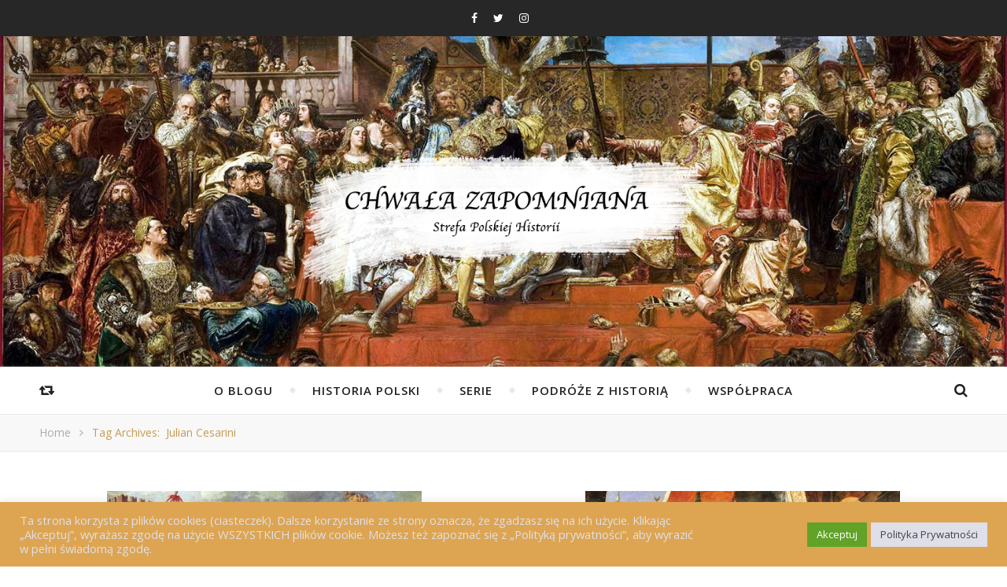

--- FILE ---
content_type: text/html; charset=UTF-8
request_url: https://chwalazapomniana.pl/tag/julian-cesarini/
body_size: 16212
content:
<!DOCTYPE html>
<html lang="pl-PL" prefix="og: http://ogp.me/ns#">
<head>
	<meta charset="UTF-8">
	<meta name="description" content="Strefa Polskiej Historii">
	<!-- Mobile Specific Meta -->
	<meta name="viewport" content="width=device-width, initial-scale=1, maximum-scale=1">
	<title>Julian Cesarini Archives - Chwała Zapomniana</title>

<!-- This site is optimized with the Yoast SEO plugin v9.2.1 - https://yoast.com/wordpress/plugins/seo/ -->
<link rel="canonical" href="https://chwalazapomniana.pl/tag/julian-cesarini/" />
<meta property="og:locale" content="pl_PL" />
<meta property="og:type" content="object" />
<meta property="og:title" content="Julian Cesarini Archives - Chwała Zapomniana" />
<meta property="og:url" content="https://chwalazapomniana.pl/tag/julian-cesarini/" />
<meta property="og:site_name" content="Chwała Zapomniana" />
<meta property="fb:app_id" content="https://www.facebook.com/Chwa%C5%82a-Zapomniana-421699881347227/" />
<meta property="og:image" content="https://chwalazapomniana.pl/wp-content/uploads/2018/09/Strefa-Polskiej-Historii@075x.png" />
<meta property="og:image:secure_url" content="https://chwalazapomniana.pl/wp-content/uploads/2018/09/Strefa-Polskiej-Historii@075x.png" />
<meta property="og:image:width" content="654" />
<meta property="og:image:height" content="212" />
<meta name="twitter:card" content="summary_large_image" />
<meta name="twitter:title" content="Julian Cesarini Archives - Chwała Zapomniana" />
<meta name="twitter:image" content="https://chwalazapomniana.pl/wp-content/uploads/2018/09/Strefa-Polskiej-Historii@075x.png" />
<script type='application/ld+json'>{"@context":"https:\/\/schema.org","@type":"Person","url":"https:\/\/chwalazapomniana.pl\/","sameAs":["https:\/\/www.facebook.com\/Chwa\u0142a-Zapomniana-421699881347227\/"],"@id":"#person","name":"Piotr Worwa"}</script>
<!-- / Yoast SEO plugin. -->

<link rel='dns-prefetch' href='//fonts.googleapis.com' />
<link rel='dns-prefetch' href='//s.w.org' />
<link rel="alternate" type="application/rss+xml" title="Chwała Zapomniana &raquo; Kanał z wpisami" href="https://chwalazapomniana.pl/feed/" />
<link rel="alternate" type="application/rss+xml" title="Chwała Zapomniana &raquo; Kanał z komentarzami" href="https://chwalazapomniana.pl/comments/feed/" />
<link rel="alternate" type="application/rss+xml" title="Chwała Zapomniana &raquo; Kanał z wpisami otagowanymi jako Julian Cesarini" href="https://chwalazapomniana.pl/tag/julian-cesarini/feed/" />
		<script type="text/javascript">
			window._wpemojiSettings = {"baseUrl":"https:\/\/s.w.org\/images\/core\/emoji\/11\/72x72\/","ext":".png","svgUrl":"https:\/\/s.w.org\/images\/core\/emoji\/11\/svg\/","svgExt":".svg","source":{"concatemoji":"https:\/\/chwalazapomniana.pl\/wp-includes\/js\/wp-emoji-release.min.js?ver=4.9.28"}};
			!function(e,a,t){var n,r,o,i=a.createElement("canvas"),p=i.getContext&&i.getContext("2d");function s(e,t){var a=String.fromCharCode;p.clearRect(0,0,i.width,i.height),p.fillText(a.apply(this,e),0,0);e=i.toDataURL();return p.clearRect(0,0,i.width,i.height),p.fillText(a.apply(this,t),0,0),e===i.toDataURL()}function c(e){var t=a.createElement("script");t.src=e,t.defer=t.type="text/javascript",a.getElementsByTagName("head")[0].appendChild(t)}for(o=Array("flag","emoji"),t.supports={everything:!0,everythingExceptFlag:!0},r=0;r<o.length;r++)t.supports[o[r]]=function(e){if(!p||!p.fillText)return!1;switch(p.textBaseline="top",p.font="600 32px Arial",e){case"flag":return s([55356,56826,55356,56819],[55356,56826,8203,55356,56819])?!1:!s([55356,57332,56128,56423,56128,56418,56128,56421,56128,56430,56128,56423,56128,56447],[55356,57332,8203,56128,56423,8203,56128,56418,8203,56128,56421,8203,56128,56430,8203,56128,56423,8203,56128,56447]);case"emoji":return!s([55358,56760,9792,65039],[55358,56760,8203,9792,65039])}return!1}(o[r]),t.supports.everything=t.supports.everything&&t.supports[o[r]],"flag"!==o[r]&&(t.supports.everythingExceptFlag=t.supports.everythingExceptFlag&&t.supports[o[r]]);t.supports.everythingExceptFlag=t.supports.everythingExceptFlag&&!t.supports.flag,t.DOMReady=!1,t.readyCallback=function(){t.DOMReady=!0},t.supports.everything||(n=function(){t.readyCallback()},a.addEventListener?(a.addEventListener("DOMContentLoaded",n,!1),e.addEventListener("load",n,!1)):(e.attachEvent("onload",n),a.attachEvent("onreadystatechange",function(){"complete"===a.readyState&&t.readyCallback()})),(n=t.source||{}).concatemoji?c(n.concatemoji):n.wpemoji&&n.twemoji&&(c(n.twemoji),c(n.wpemoji)))}(window,document,window._wpemojiSettings);
		</script>
		<style type="text/css">
img.wp-smiley,
img.emoji {
	display: inline !important;
	border: none !important;
	box-shadow: none !important;
	height: 1em !important;
	width: 1em !important;
	margin: 0 .07em !important;
	vertical-align: -0.1em !important;
	background: none !important;
	padding: 0 !important;
}
</style>
<link rel='stylesheet' id='contact-form-7-css'  href='https://chwalazapomniana.pl/wp-content/plugins/contact-form-7/includes/css/styles.css?ver=5.0.4' type='text/css' media='all' />
<link rel='stylesheet' id='cookie-law-info-css'  href='https://chwalazapomniana.pl/wp-content/plugins/cookie-law-info/public/css/cookie-law-info-public.css?ver=2.0.8' type='text/css' media='all' />
<link rel='stylesheet' id='cookie-law-info-gdpr-css'  href='https://chwalazapomniana.pl/wp-content/plugins/cookie-law-info/public/css/cookie-law-info-gdpr.css?ver=2.0.8' type='text/css' media='all' />
<link rel='stylesheet' id='gglcptch-css'  href='https://chwalazapomniana.pl/wp-content/plugins/google-captcha/css/gglcptch.css?ver=1.37' type='text/css' media='all' />
<link rel='stylesheet' id='infinity-main-style-css'  href='https://chwalazapomniana.pl/wp-content/themes/flexblog/style.css?ver=1.5.2' type='text/css' media='all' />
<link rel='stylesheet' id='owl-carousel-css'  href='https://chwalazapomniana.pl/wp-content/themes/flexblog/css/owl.carousel.css?ver=4.9.28' type='text/css' media='all' />
<link rel='stylesheet' id='magnific-popup-css'  href='https://chwalazapomniana.pl/wp-content/themes/flexblog/css/magnific-popup.css?ver=4.9.28' type='text/css' media='all' />
<link rel='stylesheet' id='infinity-mediaquery-css'  href='https://chwalazapomniana.pl/wp-content/themes/flexblog/css/mediaquery.css?ver=4.9.28' type='text/css' media='all' />
<link rel='stylesheet' id='font-awesome-css'  href='https://chwalazapomniana.pl/wp-content/themes/flexblog/css/font-awesome.min.css?ver=4.9.28' type='text/css' media='all' />
<link rel='stylesheet' id='fontello-css'  href='https://chwalazapomniana.pl/wp-content/themes/flexblog/css/fontello.css?ver=4.9.28' type='text/css' media='all' />
<link rel='stylesheet' id='animsition-css'  href='https://chwalazapomniana.pl/wp-content/themes/flexblog/css/animsition.min.css?ver=4.9.28' type='text/css' media='all' />
<link rel='stylesheet' id='perfect-scrollbar-css'  href='https://chwalazapomniana.pl/wp-content/themes/flexblog/css/perfect-scrollbar.css?ver=4.9.28' type='text/css' media='all' />
<link rel='stylesheet' id='infinity-playfair-font-css'  href='//fonts.googleapis.com/css?family=Playfair+Display%3A400%2C700%26subset%3Dlatin%2Clatin-ext&#038;ver=1.0.0' type='text/css' media='all' />
<link rel='stylesheet' id='infinity-opensans-font-css'  href='//fonts.googleapis.com/css?family=Open+Sans%3A400italic%2C400%2C600italic%2C600%2C700italic%2C700%26subset%3Dlatin%2Clatin-ext&#038;ver=1.0.0' type='text/css' media='all' />
<link rel='stylesheet' id='instag-slider-css'  href='https://chwalazapomniana.pl/wp-content/plugins/instagram-slider-widget/assets/css/instag-slider.css?ver=1.4.3' type='text/css' media='all' />
<link rel='stylesheet' id='newsletter-css'  href='https://chwalazapomniana.pl/wp-content/plugins/newsletter/style.css?ver=5.8.2' type='text/css' media='all' />
<script type='text/javascript' src='https://chwalazapomniana.pl/wp-includes/js/jquery/jquery.js?ver=1.12.4'></script>
<script type='text/javascript' src='https://chwalazapomniana.pl/wp-includes/js/jquery/jquery-migrate.min.js?ver=1.4.1'></script>
<script type='text/javascript'>
/* <![CDATA[ */
var Cli_Data = {"nn_cookie_ids":[],"cookielist":[],"non_necessary_cookies":[],"ccpaEnabled":"","ccpaRegionBased":"","ccpaBarEnabled":"","strictlyEnabled":["necessary","obligatoire"],"ccpaType":"gdpr","js_blocking":"1","custom_integration":"","triggerDomRefresh":"","secure_cookies":""};
var cli_cookiebar_settings = {"animate_speed_hide":"500","animate_speed_show":"500","background":"#dda552","border":"#b1a6a6c2","border_on":"","button_1_button_colour":"#61a229","button_1_button_hover":"#4e8221","button_1_link_colour":"#fff","button_1_as_button":"1","button_1_new_win":"","button_2_button_colour":"#dedfe8","button_2_button_hover":"#b2b2ba","button_2_link_colour":"#444","button_2_as_button":"1","button_2_hidebar":"","button_3_button_colour":"#dedfe0","button_3_button_hover":"#b2b2b3","button_3_link_colour":"#333333","button_3_as_button":"1","button_3_new_win":"","button_4_button_colour":"#dedfe0","button_4_button_hover":"#b2b2b3","button_4_link_colour":"#333333","button_4_as_button":"1","button_7_button_colour":"#61a229","button_7_button_hover":"#4e8221","button_7_link_colour":"#fff","button_7_as_button":"1","button_7_new_win":"","font_family":"inherit","header_fix":"","notify_animate_hide":"1","notify_animate_show":"","notify_div_id":"#cookie-law-info-bar","notify_position_horizontal":"right","notify_position_vertical":"bottom","scroll_close":"","scroll_close_reload":"","accept_close_reload":"","reject_close_reload":"","showagain_tab":"","showagain_background":"#fff","showagain_border":"#000","showagain_div_id":"#cookie-law-info-again","showagain_x_position":"100px","text":"#dedfe8","show_once_yn":"","show_once":"10000","logging_on":"","as_popup":"","popup_overlay":"1","bar_heading_text":"","cookie_bar_as":"banner","popup_showagain_position":"bottom-right","widget_position":"left"};
var log_object = {"ajax_url":"https:\/\/chwalazapomniana.pl\/wp-admin\/admin-ajax.php"};
/* ]]> */
</script>
<script type='text/javascript' src='https://chwalazapomniana.pl/wp-content/plugins/cookie-law-info/public/js/cookie-law-info-public.js?ver=2.0.8'></script>
<script type='text/javascript' src='https://chwalazapomniana.pl/wp-content/plugins/instagram-slider-widget/assets/js/jquery.flexslider-min.js?ver=2.2'></script>
<link rel='https://api.w.org/' href='https://chwalazapomniana.pl/wp-json/' />
<link rel="EditURI" type="application/rsd+xml" title="RSD" href="https://chwalazapomniana.pl/xmlrpc.php?rsd" />
<link rel="wlwmanifest" type="application/wlwmanifest+xml" href="https://chwalazapomniana.pl/wp-includes/wlwmanifest.xml" /> 
<meta name="generator" content="WordPress 4.9.28" />
<meta property="fb:app_id" content="1931017310350600"/><meta name="google-site-verification" content="8q1x5V2__t3Z2zfTuj3wQAslUjHY0CcCwbwWeK419bw" /><style>.center-width {
	max-width:1180px;
}.main-container-outer {
	padding:0px;		        
}.logo {
	max-width:520px;
}.header-center > .center-width {
	padding-top:150px;
	height:420px;
}@media screen and ( max-width: 480px ) {
	.header-center > .center-width {
		padding:150px 0;
		height: auto;
	}	
}body{
		background-image: url();
		background-size: 		cover;
		background-repeat: 		no-repeat;
		background-attachment: 	scroll;
		background-position: 	center center;

	}.header-center{
		background-image: url(https://chwalazapomniana.pl/wp-content/uploads/2018/09/bk@075x.jpg);
		background-size: 		cover;
		background-repeat: 		no-repeat;
		background-attachment: 	scroll;
		background-position: 	center center;

	}.infinity-carousel-wrap {
	height: 510px;
}.infinity-carousel .carousel-prev {
	    left: -60px;
	}.infinity-carousel .carousel-next {
	    right: -60px;
	}.page .infinity-carousel-wrap {
	    margin-bottom: 20px;
	}.main-post,
		.infinity-carousel-wrap,
		.info-area {
	margin-bottom:40px;		        
}.infinity-pagination {
	margin-top:40px;		        
}.entry-header,
		.entry-content {
	overflow: hidden;       
}.entry-content {
	text-align:justify;   
}.list .entry-media {
	float: left;
	width:300px;
	margin-right: 35px;
	margin-bottom:40px;	        
}.list .entry-media ~ .entry-footer {
	padding-left: -calc(300px + 35px);  
	padding-left: -webkit-calc(300px + 35px);
	clear: both;     
}[data-sidebar="rsidebar"] .main-sidebar {
	padding-left: 35px;
}[data-sidebar="lsidebar"] .main-sidebar {
	padding-right: 35px;
} .col2 {
	width: calc((100% - 35px ) /2);
	width: -webkit-calc((100% - 35px ) /2);
	margin-right: 35px;
}.infinity-grid .col2:nth-of-type(2n+2) {
 margin-right: 0;
}.infinity-grid .col3:nth-of-type(3n+3) {
 margin-right: 0;
}.infinity-grid .col2:nth-last-child(-n+2) .main-post {
 margin-bottom: 0;
}.infinity-grid .col3:nth-last-child(-n+3) .main-post {
 margin-bottom: 0;
}.col3 {
	width: calc((100% - 2 * 35px ) /3);
	width: -webkit-calc((100% - 2 * 35px ) /3);
	margin-right: 35px;
}.default-next,
		.default-previous {
		    position: absolute;
		    top: 0;
		}

		.default-previous {
		    left: 0;
		}

		.default-next {
		    right: 0;
		}.main-sidebar .infinity-widget,
		.fixed-sidebar .infinity-widget {
	overflow: hidden;
	margin-bottom: 40px;
}.main-sidebar {
    width: 345px; 
}.fixed-sidebar {
    width: 345px;
    right: -345px; 
}.main-container {
	width: calc(100% - 345px);
	width: -webkit-calc(100% - 345px);
}[data-sidebar="nsidebar"] .main-container,
		[data-no-sidebar="nsidebar"] {
    width: 100%;
}.header-top {
    background-color: #272727;
}.top-nav > ul > li > a,
		.header-social a,
		.header-top .random-btn {
    color: #ffffff;
}.top-nav > ul > li > a:hover,
		.header-social a:hover,
		.top-nav > ul > li.current-menu-item > a,
		.top-nav > ul > li.current-menu-ancestor > a {
    color: #c69c53;
}.menu-btn,
		.sidebar-btn span:before,
		.sidebar-btn span:after {
    background-color: #ffffff;
}.top-nav > ul > li.current-menu-item > a.menu-btn,
		.top-nav > ul > li.current-menu-ancestor > a .menu-btn {
    background-color: #c69c53;
}.top-nav > ul > li > a:hover .menu-btn,
		.top-nav > ul > li > a:hover .menu-btn:before,
		.top-nav > ul > li > a:hover .menu-btn:after,
		.sidebar-btn:hover span:before,
		.sidebar-btn:hover span:after {
    background-color: #c69c53;
}.top-nav .sub-menu > li > a {
    color: #aaaaaa;
    background-color: #272727;
    border-color: #2d2d2d;
}.top-nav .sub-menu > li > a:hover,
		.top-nav .sub-menu > li.current-menu-item > a,
		.top-nav .sub-menu > li.current-menu-ancestor > a {
    color: #ffffff;
    background-color: #333333;
}.header-bottom,
		 .fixed-header-bottom,
		 .nav-mobile {
    background-color: #ffffff;
}.nav > ul > li > a,
		.nav-mobile li a,
		.nav-btn,
		.sub-menu-btn-icon,
		.random-btn,
		.search-btn {
    color: #222222;
}.nav > ul > li > a:hover,
		.nav-mobile li a:hover,
		.nav-btn:hover,
		.nav li.current-menu-item > a,
		.nav li.current-menu-ancestor > a,
		.random-btn:hover,
		.search-btn:hover {
    color: #c69c53;
}.nav .sub-menu > li > a {
    color: #333333;
    background-color: #ffffff;
    border-color: #e8e8e8;
}.nav > ul > li:after {
	background-color: #e8e8e8;
}.nav .sub-menu > li > a:hover,
		.nav .sub-menu > li.current-menu-item > a,
		.nav .sub-menu > li.current-menu-ancestor > a  {
    color: #c69c53;
    background-color: #f8f8f8;
}.nav .sub-menu {
    border-color: #c69c53;
}.nav .sub-menu > li > a:before  {
    border-color: transparent transparent transparent #e8e8e8;
}.nav .sub-menu > li > a:hover:before  {
    border-color: transparent transparent transparent #c69c53;
}.carousel-title a {
    color:#ffffff;
}.carousel-item-info,
		.infinity-carousel,
		.carousel-category a,
		.carousel-like-comm a {
    color:#ffffff;
}.carousel-category a:hover,
		.carousel-like-comm a:hover {
		    color:#c69c53;
		}.carousel-pagination .active span {
    background-color:#c69c53;
    color:#c69c53;
}.carousel-read-more a {
	color: #ffffff;
	border-color: #ffffff;
}.carousel-read-more a:hover {
    background-color: #ffffff;
	color: #222222;
}body {
    background-color: #ffffff;
}.main-container-outer {
    background-color:#ffffff;
}.entry-content hr {
	color: #ffffff;
    background-color: #e8e8e8;
}.entry-content  blockquote {
    border-color: #c69c53;
}.meta-categories,
		.infinity-widget ul li > a:hover,
		.infinity-widget ul li span a:hover,
		a,
		.infinity-breadcrumbs li:hover a,
		.comment-author a:hover,
		.meta-author-date a,
		.meta-tags a:hover,
		.page-links a,
		.infinity-breadcrumbs li strong,
		.related-posts h4 a:hover,
		.post-pagination h4:hover,
		.author-social a:hover,
		.featured-item a:hover {
    color:#c69c53;
}.ps-container > .ps-scrollbar-y-rail > .ps-scrollbar-y,
		.search-title:after {
    background-color:#c69c53 !important;
}.post-title,
		.post-title a,
		.info-area h4,
		.widget-title,
		.related-posts h3,
		.related-posts h4 a,
		.author-description h4,
		.next-post-title a,
		.prev-post-title a,
		.comments-area h2,
		.comment-reply-title,
		.next-post-icon a,
		.prev-post-icon a,
		.comment-author a,
		.comment-author,
		.author-content h4 a,
		.fixed-sidebar-close-btn,
		.post-pagination h4,
		.no-search-result h3,
		.category-prefix {
	color: #111111;
}body,
		.infinity-widget,
		.infinity-widget ul li > a,
		#wp-calendar,
	    #wp-calendar a,
		input,
		select,
		textarea,
		.entry-content,
		.meta-share a,
		.author-content p,
		.entry-comments,
		#respond,
		.fourzerofour p,
		.page-links,
		.meta-tags a,
		.featured-item a {
	color: #000000;
}::selection {
    background: #c69c53;
}

::-moz-selection {
  background: #c69c53;
}.widget-title h3:before,
		.widget-title h3:after,
		.widget_recent_entries ul li,
		.widget_recent_comments li,
		.widget_meta li,
		.widget_recent_comments li,
		.widget_pages li,
		.widget_archive li,
		.widget_categories li,
		.children li,
	    #wp-calendar,
	    #wp-calendar tbody td,
	    .entry-comments,
	    .author-description,
	    .comment-title h2:before,
		.comment-title h2:after,
	    .related-posts h3:before,
		.related-posts h3:after,
		.widget_nav_menu li a,
		.wp-caption,
		.entry-content table tr,
		.entry-content table th,
		.entry-content table td,
		.entry-content abbr[title],
		.entry-content pre,
		input,
		select,
		textarea,
		.meta-share a,
		.entry-footer .meta-share:before,
		.entry-footer .meta-share:after,
		.meta-tags a,
		.author-description,
		.info-area,
		.infinity-breadcrumbs,
		.author-prefix,
		.featured-item {
	border-color:#e8e8e8;
}.info-area p,
		.meta-author-date,
		.meta-tags,
		.post-date,
		.comment-info,
		.comment-info a,
		.widget_recent_entries ul li span,
		.comment-date a,
		.widget_categories li,
		.widget_archive li,
		.wp-caption-text,	
		.infinity-breadcrumbs li a,
		.infinity-breadcrumbs li,
		.author-social a,
		.featured-item-date {
	color:#aaaaaa;
}::-webkit-input-placeholder {
	color: #aaaaaa;
}:-moz-placeholder {
	color: #aaaaaa;
}::-moz-placeholder { 
	color: #aaaaaa;
}:-ms-input-placeholder {
	color: #aaaaaa;
}.info-area,
		.meta-share a,
		.infinity-breadcrumbs,
		.entry-comments,
		input,
		select,
		textarea,
		.meta-tags a,
		.wp-caption-text  {
	background-color:#f8f8f8;
}.read-more a,
		.infinity-pagination a,
		.post-password-form input[type="submit"] {
    background-color: #f8f8f8;
    color: #222222;
}.read-more a:hover,
		.infinity-pagination a:hover,
		.numbered-current,
		.post-password-form input[type="submit"]:hover {
	background-color: #c69c53;
	border-color: #c69c53;
	color: #ffffff;
}.read-more a,
		.infinity-pagination a {
	border-color: #e8e8e8;
}.btn-info {
    color: #ffffff;
}.btn-info {
    background-color: #111111;
}.btn-info:before {
    border-top-color: #111111;
}.submit,
		.tagcloud a,
		#wp-calendar caption,
		.reply a,
		.infinity-widget input[type="submit"] {
	color: #ffffff;
	background-color: #222222;
}#s:focus + .submit,
		#wp-calendar tbody td a:hover,
		.tagcloud a:hover,
		.submit:hover,
		.reply a:hover,
		.infinity-widget input[type="submit"]:hover {
    color: #ffffff;
    background-color: #c69c53;
}#wp-calendar tfoot #prev a:hover,
		#wp-calendar tfoot #next a:hover {
	   color: #c69c53;
}.footer-widget-area {
    background-color: #222222;
}.footer-widgets .widget-title,
		.footer-widgets h1,
		.footer-widgets h2,
		.footer-widgets h3,
		.footer-widgets h4,
		.footer-widgets h5,
		.footer-widgets h6 {
	color: #ffffff;
}.footer-widgets .infinity-widget,
		.footer-widgets a,
		.footer-widgets ul li > a,
		.footer-widgets #wp-calendar,
	    .footer-widgets #wp-calendar a {
    color: #ffffff;
}.footer-widgets a:hover,
		.footer-widgets ul li > a:hover,
		.footer-widgets ul li span a:hover {
	color: #c69c53;
}.footer-widgets .widget-title h3:before,
		.footer-widgets .widget-title h3:after,
		.footer-widgets .widget_recent_entries ul li,
		.footer-widgets .widget_recent_comments li,
		.footer-widgets .widget_meta li,
		.footer-widgets .widget_recent_comments li,
		.footer-widgets .widget_pages li,
		.footer-widgets .widget_archive li,
		.footer-widgets .widget_categories li,
		.footer-widgets .children li,
	    .footer-widgets .infinity-widget select,
	    .footer-widgets .featured-item {
	border-color:#777777;
}.footer-copyright {
    background-color: #171717;
}.copyright {
    color: #8c8c8c;
}.footer-social a {
    color: #222222;
   	background-color: #ffffff;
}.footer-social a:hover {
    color: #ffffff;
    background-color: #c69c53;
}.backtotop {
    color: #c69c53;
}.backtotop:hover {
    color: #ffffff;
}</style><meta property="og:image" content="https://chwalazapomniana.pl/wp-content/uploads/2020/09/Chelebowski_varna.jpg"/><meta property="og:image:width" content="580"/><meta property="og:image:height" content="435"/><meta property="og:title" content="Ostatnia krucjata. Bitwa pod Warną"/><meta property="og:description" content="Długie, prawie 50 letnie panowanie Władysława Jagiełły dobiegło końca 1 czerwca 1434 roku. Umierający król błagał zgromadzonych w Gródku dostojników o opiekę nad małoletnimi synami. Zwycięzca spod Grunwaldu pozostawił po sobie dwóch potomków: Władysława i Kazimierza. Pięć tygodni po pogrzebie starego króla odbyła się koronacja " /><meta property="og:url" content="https://chwalazapomniana.pl/ostatnia-krucjata-bitwa-pod-warna/"/><meta property="og:locale" content="pl_pl" /><meta property="og:site_name" content="Chwała Zapomniana"/><link rel="icon" href="https://chwalazapomniana.pl/wp-content/uploads/2024/10/cropped-Favikon_malutki-32x32.jpg" sizes="32x32" />
<link rel="icon" href="https://chwalazapomniana.pl/wp-content/uploads/2024/10/cropped-Favikon_malutki-192x192.jpg" sizes="192x192" />
<link rel="apple-touch-icon-precomposed" href="https://chwalazapomniana.pl/wp-content/uploads/2024/10/cropped-Favikon_malutki-180x180.jpg" />
<meta name="msapplication-TileImage" content="https://chwalazapomniana.pl/wp-content/uploads/2024/10/cropped-Favikon_malutki-270x270.jpg" />
	<!-- Include js plugin -->
</head>

<body class="archive tag tag-julian-cesarini tag-732 " >

<!-- Fixed Sidebar -->
<div class="fixed-sidebar-close"></div>
<div class="fixed-sidebar" data-width="345">
	<div class="fixed-sidebar-close-btn">
		<i class="fa fa-reply"></i>
	</div>
	</div>

<div class="main-wrap">

<!-- Search Form -->
<div class="header-search-wrap">
	<div class="header-search">
		<div class="search-title">Do you want Search?</div>
		<form method="get" action="https://chwalazapomniana.pl/" class="infinity-search" ><input id="s" class="search_input" type="text" name="s" placeholder="Type and hit Enter..."><button type="submit" class="submit button" name="submit" ><i class="fa fa-search" ></i></button></form>	</div>
</div>

<!-- Header -->
<header class="header-wrap">
	<!-- Header Top -->
		<div class="header-top">
		<div class="center-width">
			
			<!-- Random Button  -->
					<a class="random-btn" href="https://chwalazapomniana.pl/hetman-na-lodowym-szlaku/">
			<span class="btn-info">Random Post</span>
			<i class="fa fa-retweet"></i>
		</a>
					<!-- Fixed Sidebar Button -->
			

			<div class="header-social"><a href="https://www.facebook.com/Chwa%C5%82a-Zapomniana-421699881347227/" target="_blank"><i class="fa fa-facebook"></i></a><a href="https://twitter.com/ChwaZapomnia" target="_blank"><i class="fa fa-twitter"></i></a><a href="https://www.instagram.com/chwala_zapomniana/" target="_blank"><i class="fa fa-instagram"></i></a></div><nav class="top-nav"><ul><li><a class="set-up" href="https://chwalazapomniana.pl/wp-admin/nav-menus.php">Set Up Menu</a></li></ul></nav>			<div class="clear"></div>
		</div>
	</div>
	
	
	<!-- Header Center -->
	<div class="header-center" style="background-image:url(https://chwalazapomniana.pl/wp-content/uploads/2018/09/bk@075x.jpg)">
		<div class="center-width">	

			<!-- header  Logo -->
						<div class="logo">
				<a href="https://chwalazapomniana.pl/" title="Chwała Zapomniana" >
					<img src="https://chwalazapomniana.pl/wp-content/uploads/2018/09/Strefa-Polskiej-Historii@075x.png" alt="Chwała Zapomniana">
				</a>	
			</div>
						<div class="clear"></div>
		</div>
	</div>

	<!-- Header Bottom -->
			
	<div class="header-bottom">
		<div class="center-width">

			<!-- Random Button -->
					<a class="random-btn" href="https://chwalazapomniana.pl/bitwa-warszawska-starcie-cywilizacji-1920/">
			<span class="btn-info">Random Post</span>
			<i class="fa fa-retweet"></i>
		</a>
		
			<div class="nav-btn">
				<i class="fa fa-bars"></i>
			</div>

			<!-- Display Navigation -->
			<nav class="nav"><ul id="menu-glowne" class=""><li id="menu-item-120" class="menu-item menu-item-type-post_type menu-item-object-page menu-item-home menu-item-120"><a href="https://chwalazapomniana.pl/o-blogu/">O Blogu</a></li>
<li id="menu-item-163" class="menu-item menu-item-type-post_type menu-item-object-page menu-item-has-children menu-item-163"><a href="https://chwalazapomniana.pl/historia-polski/">Historia Polski</a>
<ul class="sub-menu">
	<li id="menu-item-451" class="menu-item menu-item-type-taxonomy menu-item-object-category menu-item-451"><a href="https://chwalazapomniana.pl/category/dzieje-najdawniejsze/">Dzieje najdawniejsze</a></li>
	<li id="menu-item-106" class="menu-item menu-item-type-taxonomy menu-item-object-category menu-item-106"><a href="https://chwalazapomniana.pl/category/polska-piastow/">Polska Piastów</a></li>
	<li id="menu-item-107" class="menu-item menu-item-type-taxonomy menu-item-object-category menu-item-107"><a href="https://chwalazapomniana.pl/category/polska-jagiellonow/">Polska Jagiellonów</a></li>
	<li id="menu-item-108" class="menu-item menu-item-type-taxonomy menu-item-object-category menu-item-108"><a href="https://chwalazapomniana.pl/category/rzeczpospolita-obojga-narodow/">Rzeczpospolita Obojga Narodów</a></li>
	<li id="menu-item-109" class="menu-item menu-item-type-taxonomy menu-item-object-category menu-item-109"><a href="https://chwalazapomniana.pl/category/rozbiory/">Rozbiory</a></li>
	<li id="menu-item-110" class="menu-item menu-item-type-taxonomy menu-item-object-category menu-item-110"><a href="https://chwalazapomniana.pl/category/ii-rzeczpospolita/">II Rzeczpospolita</a></li>
	<li id="menu-item-111" class="menu-item menu-item-type-taxonomy menu-item-object-category menu-item-111"><a href="https://chwalazapomniana.pl/category/ii-wojna-swiatowa/">II wojna światowa</a></li>
	<li id="menu-item-112" class="menu-item menu-item-type-taxonomy menu-item-object-category menu-item-112"><a href="https://chwalazapomniana.pl/category/po-1945-roku/">Po 1945 roku</a></li>
</ul>
</li>
<li id="menu-item-199" class="menu-item menu-item-type-post_type menu-item-object-page menu-item-has-children menu-item-199"><a href="https://chwalazapomniana.pl/serie/">Serie</a>
<ul class="sub-menu">
	<li id="menu-item-3946" class="menu-item menu-item-type-taxonomy menu-item-object-category menu-item-3946"><a href="https://chwalazapomniana.pl/category/corona-regni-poloniae/">Corona Regni Poloniae</a></li>
	<li id="menu-item-1208" class="menu-item menu-item-type-taxonomy menu-item-object-category menu-item-1208"><a href="https://chwalazapomniana.pl/category/rozwazania-o-polskim-imperium/">Rozważania o Polskim Imperium</a></li>
	<li id="menu-item-2870" class="menu-item menu-item-type-taxonomy menu-item-object-category menu-item-2870"><a href="https://chwalazapomniana.pl/category/rzeczpospolita-chlopska/">Rzeczpospolita Chłopska</a></li>
	<li id="menu-item-1530" class="menu-item menu-item-type-taxonomy menu-item-object-category menu-item-1530"><a href="https://chwalazapomniana.pl/category/sasiedzi-sojusznicy-wrogowie-polacy-a-inne-narody/">Sąsiedzi, Sojusznicy, Wrogowie&#8230; Polacy, a inne Narody</a></li>
	<li id="menu-item-2096" class="menu-item menu-item-type-taxonomy menu-item-object-category menu-item-2096"><a href="https://chwalazapomniana.pl/category/dziesieciu-wspanialych/">Dziesięciu Wspaniałych</a></li>
	<li id="menu-item-1699" class="menu-item menu-item-type-taxonomy menu-item-object-category menu-item-1699"><a href="https://chwalazapomniana.pl/category/kolaborujaca-europa/">Kolaborująca Europa</a></li>
</ul>
</li>
<li id="menu-item-1639" class="menu-item menu-item-type-post_type menu-item-object-page menu-item-has-children menu-item-1639"><a href="https://chwalazapomniana.pl/podroze-z-historia/">Podróże z Historią</a>
<ul class="sub-menu">
	<li id="menu-item-4148" class="menu-item menu-item-type-taxonomy menu-item-object-category menu-item-4148"><a href="https://chwalazapomniana.pl/category/bulgaria/">Bułgaria</a></li>
	<li id="menu-item-3883" class="menu-item menu-item-type-taxonomy menu-item-object-category menu-item-3883"><a href="https://chwalazapomniana.pl/category/czarnogora/">Czarnogóra</a></li>
	<li id="menu-item-2754" class="menu-item menu-item-type-taxonomy menu-item-object-category menu-item-2754"><a href="https://chwalazapomniana.pl/category/dania/">Dania</a></li>
	<li id="menu-item-1640" class="menu-item menu-item-type-taxonomy menu-item-object-category menu-item-1640"><a href="https://chwalazapomniana.pl/category/grecja/">Grecja</a></li>
	<li id="menu-item-1641" class="menu-item menu-item-type-taxonomy menu-item-object-category menu-item-1641"><a href="https://chwalazapomniana.pl/category/gruzja/">Gruzja</a></li>
	<li id="menu-item-1642" class="menu-item menu-item-type-taxonomy menu-item-object-category menu-item-1642"><a href="https://chwalazapomniana.pl/category/litwa/">Litwa</a></li>
	<li id="menu-item-3212" class="menu-item menu-item-type-taxonomy menu-item-object-category menu-item-3212"><a href="https://chwalazapomniana.pl/category/lotwa/">Łotwa</a></li>
	<li id="menu-item-1644" class="menu-item menu-item-type-taxonomy menu-item-object-category menu-item-1644"><a href="https://chwalazapomniana.pl/category/niemcy/">Niemcy</a></li>
	<li id="menu-item-1645" class="menu-item menu-item-type-taxonomy menu-item-object-category menu-item-1645"><a href="https://chwalazapomniana.pl/category/polska/">Polska</a></li>
	<li id="menu-item-2225" class="menu-item menu-item-type-taxonomy menu-item-object-category menu-item-2225"><a href="https://chwalazapomniana.pl/category/slowacja/">Słowacja</a></li>
	<li id="menu-item-3472" class="menu-item menu-item-type-taxonomy menu-item-object-category menu-item-3472"><a href="https://chwalazapomniana.pl/category/szwecja/">Szwecja</a></li>
	<li id="menu-item-1646" class="menu-item menu-item-type-taxonomy menu-item-object-category menu-item-1646"><a href="https://chwalazapomniana.pl/category/ukraina/">Ukraina</a></li>
	<li id="menu-item-1647" class="menu-item menu-item-type-taxonomy menu-item-object-category menu-item-1647"><a href="https://chwalazapomniana.pl/category/wegry/">Węgry</a></li>
</ul>
</li>
<li id="menu-item-126" class="menu-item menu-item-type-post_type menu-item-object-page menu-item-126"><a href="https://chwalazapomniana.pl/wspolpraca/">Współpraca</a></li>
</ul></nav>
			<!-- Display Mobile Navigation -->
			<nav class="nav-mobile"><ul id="menu-glowne-1" class="menu"><li class="menu-item menu-item-type-post_type menu-item-object-page menu-item-home menu-item-120"><a href="https://chwalazapomniana.pl/o-blogu/">O Blogu</a></li>
<li class="menu-item menu-item-type-post_type menu-item-object-page menu-item-has-children menu-item-163"><a href="https://chwalazapomniana.pl/historia-polski/">Historia Polski</a>
<ul class="sub-menu">
	<li class="menu-item menu-item-type-taxonomy menu-item-object-category menu-item-451"><a href="https://chwalazapomniana.pl/category/dzieje-najdawniejsze/">Dzieje najdawniejsze</a></li>
	<li class="menu-item menu-item-type-taxonomy menu-item-object-category menu-item-106"><a href="https://chwalazapomniana.pl/category/polska-piastow/">Polska Piastów</a></li>
	<li class="menu-item menu-item-type-taxonomy menu-item-object-category menu-item-107"><a href="https://chwalazapomniana.pl/category/polska-jagiellonow/">Polska Jagiellonów</a></li>
	<li class="menu-item menu-item-type-taxonomy menu-item-object-category menu-item-108"><a href="https://chwalazapomniana.pl/category/rzeczpospolita-obojga-narodow/">Rzeczpospolita Obojga Narodów</a></li>
	<li class="menu-item menu-item-type-taxonomy menu-item-object-category menu-item-109"><a href="https://chwalazapomniana.pl/category/rozbiory/">Rozbiory</a></li>
	<li class="menu-item menu-item-type-taxonomy menu-item-object-category menu-item-110"><a href="https://chwalazapomniana.pl/category/ii-rzeczpospolita/">II Rzeczpospolita</a></li>
	<li class="menu-item menu-item-type-taxonomy menu-item-object-category menu-item-111"><a href="https://chwalazapomniana.pl/category/ii-wojna-swiatowa/">II wojna światowa</a></li>
	<li class="menu-item menu-item-type-taxonomy menu-item-object-category menu-item-112"><a href="https://chwalazapomniana.pl/category/po-1945-roku/">Po 1945 roku</a></li>
</ul>
</li>
<li class="menu-item menu-item-type-post_type menu-item-object-page menu-item-has-children menu-item-199"><a href="https://chwalazapomniana.pl/serie/">Serie</a>
<ul class="sub-menu">
	<li class="menu-item menu-item-type-taxonomy menu-item-object-category menu-item-3946"><a href="https://chwalazapomniana.pl/category/corona-regni-poloniae/">Corona Regni Poloniae</a></li>
	<li class="menu-item menu-item-type-taxonomy menu-item-object-category menu-item-1208"><a href="https://chwalazapomniana.pl/category/rozwazania-o-polskim-imperium/">Rozważania o Polskim Imperium</a></li>
	<li class="menu-item menu-item-type-taxonomy menu-item-object-category menu-item-2870"><a href="https://chwalazapomniana.pl/category/rzeczpospolita-chlopska/">Rzeczpospolita Chłopska</a></li>
	<li class="menu-item menu-item-type-taxonomy menu-item-object-category menu-item-1530"><a href="https://chwalazapomniana.pl/category/sasiedzi-sojusznicy-wrogowie-polacy-a-inne-narody/">Sąsiedzi, Sojusznicy, Wrogowie&#8230; Polacy, a inne Narody</a></li>
	<li class="menu-item menu-item-type-taxonomy menu-item-object-category menu-item-2096"><a href="https://chwalazapomniana.pl/category/dziesieciu-wspanialych/">Dziesięciu Wspaniałych</a></li>
	<li class="menu-item menu-item-type-taxonomy menu-item-object-category menu-item-1699"><a href="https://chwalazapomniana.pl/category/kolaborujaca-europa/">Kolaborująca Europa</a></li>
</ul>
</li>
<li class="menu-item menu-item-type-post_type menu-item-object-page menu-item-has-children menu-item-1639"><a href="https://chwalazapomniana.pl/podroze-z-historia/">Podróże z Historią</a>
<ul class="sub-menu">
	<li class="menu-item menu-item-type-taxonomy menu-item-object-category menu-item-4148"><a href="https://chwalazapomniana.pl/category/bulgaria/">Bułgaria</a></li>
	<li class="menu-item menu-item-type-taxonomy menu-item-object-category menu-item-3883"><a href="https://chwalazapomniana.pl/category/czarnogora/">Czarnogóra</a></li>
	<li class="menu-item menu-item-type-taxonomy menu-item-object-category menu-item-2754"><a href="https://chwalazapomniana.pl/category/dania/">Dania</a></li>
	<li class="menu-item menu-item-type-taxonomy menu-item-object-category menu-item-1640"><a href="https://chwalazapomniana.pl/category/grecja/">Grecja</a></li>
	<li class="menu-item menu-item-type-taxonomy menu-item-object-category menu-item-1641"><a href="https://chwalazapomniana.pl/category/gruzja/">Gruzja</a></li>
	<li class="menu-item menu-item-type-taxonomy menu-item-object-category menu-item-1642"><a href="https://chwalazapomniana.pl/category/litwa/">Litwa</a></li>
	<li class="menu-item menu-item-type-taxonomy menu-item-object-category menu-item-3212"><a href="https://chwalazapomniana.pl/category/lotwa/">Łotwa</a></li>
	<li class="menu-item menu-item-type-taxonomy menu-item-object-category menu-item-1644"><a href="https://chwalazapomniana.pl/category/niemcy/">Niemcy</a></li>
	<li class="menu-item menu-item-type-taxonomy menu-item-object-category menu-item-1645"><a href="https://chwalazapomniana.pl/category/polska/">Polska</a></li>
	<li class="menu-item menu-item-type-taxonomy menu-item-object-category menu-item-2225"><a href="https://chwalazapomniana.pl/category/slowacja/">Słowacja</a></li>
	<li class="menu-item menu-item-type-taxonomy menu-item-object-category menu-item-3472"><a href="https://chwalazapomniana.pl/category/szwecja/">Szwecja</a></li>
	<li class="menu-item menu-item-type-taxonomy menu-item-object-category menu-item-1646"><a href="https://chwalazapomniana.pl/category/ukraina/">Ukraina</a></li>
	<li class="menu-item menu-item-type-taxonomy menu-item-object-category menu-item-1647"><a href="https://chwalazapomniana.pl/category/wegry/">Węgry</a></li>
</ul>
</li>
<li class="menu-item menu-item-type-post_type menu-item-object-page menu-item-126"><a href="https://chwalazapomniana.pl/wspolpraca/">Współpraca</a></li>
 </ul></nav>
			<!-- Search Button -->
			<div class="search-btn">
				<span class="btn-info">Search</span>
		    	<i class="fa fa-search"></i>
		    </div>

		    <div class="clear"></div>
		</div>
	</div>
	<div class="infinity-breadcrumbs"><div class="center-width"><ul><li><a href="https://chwalazapomniana.pl" title="Home">Home</a></li><li class="separator"> <i class="fa fa-angle-right"></i> </li><li><strong>Tag Archives:&nbsp;&nbsp;Julian Cesarini</strong></li></ul></div></div>
	<!-- Fixed Header Bottom -->
			
	<div class="fixed-header-bottom">
		<div class="center-width">

			<!-- Random Button -->
						<div class="mini-logo">
				<a href="https://chwalazapomniana.pl/" title="Chwała Zapomniana" >
					<img src="https://chwalazapomniana.pl/wp-content/uploads/2024/10/Favikon_malutki.jpg" alt="Chwała Zapomniana">
				</a>	
			</div>
			
			<div class="nav-btn">
				<i class="fa fa-bars"></i>
			</div>

			<!-- Display Navigation -->
			<nav class="nav"><ul id="menu-glowne-2" class=""><li class="menu-item menu-item-type-post_type menu-item-object-page menu-item-home menu-item-120"><a href="https://chwalazapomniana.pl/o-blogu/">O Blogu</a></li>
<li class="menu-item menu-item-type-post_type menu-item-object-page menu-item-has-children menu-item-163"><a href="https://chwalazapomniana.pl/historia-polski/">Historia Polski</a>
<ul class="sub-menu">
	<li class="menu-item menu-item-type-taxonomy menu-item-object-category menu-item-451"><a href="https://chwalazapomniana.pl/category/dzieje-najdawniejsze/">Dzieje najdawniejsze</a></li>
	<li class="menu-item menu-item-type-taxonomy menu-item-object-category menu-item-106"><a href="https://chwalazapomniana.pl/category/polska-piastow/">Polska Piastów</a></li>
	<li class="menu-item menu-item-type-taxonomy menu-item-object-category menu-item-107"><a href="https://chwalazapomniana.pl/category/polska-jagiellonow/">Polska Jagiellonów</a></li>
	<li class="menu-item menu-item-type-taxonomy menu-item-object-category menu-item-108"><a href="https://chwalazapomniana.pl/category/rzeczpospolita-obojga-narodow/">Rzeczpospolita Obojga Narodów</a></li>
	<li class="menu-item menu-item-type-taxonomy menu-item-object-category menu-item-109"><a href="https://chwalazapomniana.pl/category/rozbiory/">Rozbiory</a></li>
	<li class="menu-item menu-item-type-taxonomy menu-item-object-category menu-item-110"><a href="https://chwalazapomniana.pl/category/ii-rzeczpospolita/">II Rzeczpospolita</a></li>
	<li class="menu-item menu-item-type-taxonomy menu-item-object-category menu-item-111"><a href="https://chwalazapomniana.pl/category/ii-wojna-swiatowa/">II wojna światowa</a></li>
	<li class="menu-item menu-item-type-taxonomy menu-item-object-category menu-item-112"><a href="https://chwalazapomniana.pl/category/po-1945-roku/">Po 1945 roku</a></li>
</ul>
</li>
<li class="menu-item menu-item-type-post_type menu-item-object-page menu-item-has-children menu-item-199"><a href="https://chwalazapomniana.pl/serie/">Serie</a>
<ul class="sub-menu">
	<li class="menu-item menu-item-type-taxonomy menu-item-object-category menu-item-3946"><a href="https://chwalazapomniana.pl/category/corona-regni-poloniae/">Corona Regni Poloniae</a></li>
	<li class="menu-item menu-item-type-taxonomy menu-item-object-category menu-item-1208"><a href="https://chwalazapomniana.pl/category/rozwazania-o-polskim-imperium/">Rozważania o Polskim Imperium</a></li>
	<li class="menu-item menu-item-type-taxonomy menu-item-object-category menu-item-2870"><a href="https://chwalazapomniana.pl/category/rzeczpospolita-chlopska/">Rzeczpospolita Chłopska</a></li>
	<li class="menu-item menu-item-type-taxonomy menu-item-object-category menu-item-1530"><a href="https://chwalazapomniana.pl/category/sasiedzi-sojusznicy-wrogowie-polacy-a-inne-narody/">Sąsiedzi, Sojusznicy, Wrogowie&#8230; Polacy, a inne Narody</a></li>
	<li class="menu-item menu-item-type-taxonomy menu-item-object-category menu-item-2096"><a href="https://chwalazapomniana.pl/category/dziesieciu-wspanialych/">Dziesięciu Wspaniałych</a></li>
	<li class="menu-item menu-item-type-taxonomy menu-item-object-category menu-item-1699"><a href="https://chwalazapomniana.pl/category/kolaborujaca-europa/">Kolaborująca Europa</a></li>
</ul>
</li>
<li class="menu-item menu-item-type-post_type menu-item-object-page menu-item-has-children menu-item-1639"><a href="https://chwalazapomniana.pl/podroze-z-historia/">Podróże z Historią</a>
<ul class="sub-menu">
	<li class="menu-item menu-item-type-taxonomy menu-item-object-category menu-item-4148"><a href="https://chwalazapomniana.pl/category/bulgaria/">Bułgaria</a></li>
	<li class="menu-item menu-item-type-taxonomy menu-item-object-category menu-item-3883"><a href="https://chwalazapomniana.pl/category/czarnogora/">Czarnogóra</a></li>
	<li class="menu-item menu-item-type-taxonomy menu-item-object-category menu-item-2754"><a href="https://chwalazapomniana.pl/category/dania/">Dania</a></li>
	<li class="menu-item menu-item-type-taxonomy menu-item-object-category menu-item-1640"><a href="https://chwalazapomniana.pl/category/grecja/">Grecja</a></li>
	<li class="menu-item menu-item-type-taxonomy menu-item-object-category menu-item-1641"><a href="https://chwalazapomniana.pl/category/gruzja/">Gruzja</a></li>
	<li class="menu-item menu-item-type-taxonomy menu-item-object-category menu-item-1642"><a href="https://chwalazapomniana.pl/category/litwa/">Litwa</a></li>
	<li class="menu-item menu-item-type-taxonomy menu-item-object-category menu-item-3212"><a href="https://chwalazapomniana.pl/category/lotwa/">Łotwa</a></li>
	<li class="menu-item menu-item-type-taxonomy menu-item-object-category menu-item-1644"><a href="https://chwalazapomniana.pl/category/niemcy/">Niemcy</a></li>
	<li class="menu-item menu-item-type-taxonomy menu-item-object-category menu-item-1645"><a href="https://chwalazapomniana.pl/category/polska/">Polska</a></li>
	<li class="menu-item menu-item-type-taxonomy menu-item-object-category menu-item-2225"><a href="https://chwalazapomniana.pl/category/slowacja/">Słowacja</a></li>
	<li class="menu-item menu-item-type-taxonomy menu-item-object-category menu-item-3472"><a href="https://chwalazapomniana.pl/category/szwecja/">Szwecja</a></li>
	<li class="menu-item menu-item-type-taxonomy menu-item-object-category menu-item-1646"><a href="https://chwalazapomniana.pl/category/ukraina/">Ukraina</a></li>
	<li class="menu-item menu-item-type-taxonomy menu-item-object-category menu-item-1647"><a href="https://chwalazapomniana.pl/category/wegry/">Węgry</a></li>
</ul>
</li>
<li class="menu-item menu-item-type-post_type menu-item-object-page menu-item-126"><a href="https://chwalazapomniana.pl/wspolpraca/">Współpraca</a></li>
</ul></nav>
			<!-- Display Mobile Navigation -->
			<nav class="nav-mobile"><ul id="menu-glowne-3" class="menu"><li class="menu-item menu-item-type-post_type menu-item-object-page menu-item-home menu-item-120"><a href="https://chwalazapomniana.pl/o-blogu/">O Blogu</a></li>
<li class="menu-item menu-item-type-post_type menu-item-object-page menu-item-has-children menu-item-163"><a href="https://chwalazapomniana.pl/historia-polski/">Historia Polski</a>
<ul class="sub-menu">
	<li class="menu-item menu-item-type-taxonomy menu-item-object-category menu-item-451"><a href="https://chwalazapomniana.pl/category/dzieje-najdawniejsze/">Dzieje najdawniejsze</a></li>
	<li class="menu-item menu-item-type-taxonomy menu-item-object-category menu-item-106"><a href="https://chwalazapomniana.pl/category/polska-piastow/">Polska Piastów</a></li>
	<li class="menu-item menu-item-type-taxonomy menu-item-object-category menu-item-107"><a href="https://chwalazapomniana.pl/category/polska-jagiellonow/">Polska Jagiellonów</a></li>
	<li class="menu-item menu-item-type-taxonomy menu-item-object-category menu-item-108"><a href="https://chwalazapomniana.pl/category/rzeczpospolita-obojga-narodow/">Rzeczpospolita Obojga Narodów</a></li>
	<li class="menu-item menu-item-type-taxonomy menu-item-object-category menu-item-109"><a href="https://chwalazapomniana.pl/category/rozbiory/">Rozbiory</a></li>
	<li class="menu-item menu-item-type-taxonomy menu-item-object-category menu-item-110"><a href="https://chwalazapomniana.pl/category/ii-rzeczpospolita/">II Rzeczpospolita</a></li>
	<li class="menu-item menu-item-type-taxonomy menu-item-object-category menu-item-111"><a href="https://chwalazapomniana.pl/category/ii-wojna-swiatowa/">II wojna światowa</a></li>
	<li class="menu-item menu-item-type-taxonomy menu-item-object-category menu-item-112"><a href="https://chwalazapomniana.pl/category/po-1945-roku/">Po 1945 roku</a></li>
</ul>
</li>
<li class="menu-item menu-item-type-post_type menu-item-object-page menu-item-has-children menu-item-199"><a href="https://chwalazapomniana.pl/serie/">Serie</a>
<ul class="sub-menu">
	<li class="menu-item menu-item-type-taxonomy menu-item-object-category menu-item-3946"><a href="https://chwalazapomniana.pl/category/corona-regni-poloniae/">Corona Regni Poloniae</a></li>
	<li class="menu-item menu-item-type-taxonomy menu-item-object-category menu-item-1208"><a href="https://chwalazapomniana.pl/category/rozwazania-o-polskim-imperium/">Rozważania o Polskim Imperium</a></li>
	<li class="menu-item menu-item-type-taxonomy menu-item-object-category menu-item-2870"><a href="https://chwalazapomniana.pl/category/rzeczpospolita-chlopska/">Rzeczpospolita Chłopska</a></li>
	<li class="menu-item menu-item-type-taxonomy menu-item-object-category menu-item-1530"><a href="https://chwalazapomniana.pl/category/sasiedzi-sojusznicy-wrogowie-polacy-a-inne-narody/">Sąsiedzi, Sojusznicy, Wrogowie&#8230; Polacy, a inne Narody</a></li>
	<li class="menu-item menu-item-type-taxonomy menu-item-object-category menu-item-2096"><a href="https://chwalazapomniana.pl/category/dziesieciu-wspanialych/">Dziesięciu Wspaniałych</a></li>
	<li class="menu-item menu-item-type-taxonomy menu-item-object-category menu-item-1699"><a href="https://chwalazapomniana.pl/category/kolaborujaca-europa/">Kolaborująca Europa</a></li>
</ul>
</li>
<li class="menu-item menu-item-type-post_type menu-item-object-page menu-item-has-children menu-item-1639"><a href="https://chwalazapomniana.pl/podroze-z-historia/">Podróże z Historią</a>
<ul class="sub-menu">
	<li class="menu-item menu-item-type-taxonomy menu-item-object-category menu-item-4148"><a href="https://chwalazapomniana.pl/category/bulgaria/">Bułgaria</a></li>
	<li class="menu-item menu-item-type-taxonomy menu-item-object-category menu-item-3883"><a href="https://chwalazapomniana.pl/category/czarnogora/">Czarnogóra</a></li>
	<li class="menu-item menu-item-type-taxonomy menu-item-object-category menu-item-2754"><a href="https://chwalazapomniana.pl/category/dania/">Dania</a></li>
	<li class="menu-item menu-item-type-taxonomy menu-item-object-category menu-item-1640"><a href="https://chwalazapomniana.pl/category/grecja/">Grecja</a></li>
	<li class="menu-item menu-item-type-taxonomy menu-item-object-category menu-item-1641"><a href="https://chwalazapomniana.pl/category/gruzja/">Gruzja</a></li>
	<li class="menu-item menu-item-type-taxonomy menu-item-object-category menu-item-1642"><a href="https://chwalazapomniana.pl/category/litwa/">Litwa</a></li>
	<li class="menu-item menu-item-type-taxonomy menu-item-object-category menu-item-3212"><a href="https://chwalazapomniana.pl/category/lotwa/">Łotwa</a></li>
	<li class="menu-item menu-item-type-taxonomy menu-item-object-category menu-item-1644"><a href="https://chwalazapomniana.pl/category/niemcy/">Niemcy</a></li>
	<li class="menu-item menu-item-type-taxonomy menu-item-object-category menu-item-1645"><a href="https://chwalazapomniana.pl/category/polska/">Polska</a></li>
	<li class="menu-item menu-item-type-taxonomy menu-item-object-category menu-item-2225"><a href="https://chwalazapomniana.pl/category/slowacja/">Słowacja</a></li>
	<li class="menu-item menu-item-type-taxonomy menu-item-object-category menu-item-3472"><a href="https://chwalazapomniana.pl/category/szwecja/">Szwecja</a></li>
	<li class="menu-item menu-item-type-taxonomy menu-item-object-category menu-item-1646"><a href="https://chwalazapomniana.pl/category/ukraina/">Ukraina</a></li>
	<li class="menu-item menu-item-type-taxonomy menu-item-object-category menu-item-1647"><a href="https://chwalazapomniana.pl/category/wegry/">Węgry</a></li>
</ul>
</li>
<li class="menu-item menu-item-type-post_type menu-item-object-page menu-item-126"><a href="https://chwalazapomniana.pl/wspolpraca/">Współpraca</a></li>
 </ul></nav>
			<!-- Search Button -->
			<div class="search-btn">
				<span class="btn-info">Search</span>
		    	<i class="fa fa-search"></i>
		    </div>

		    <div class="clear"></div>
		</div>
	</div>
	
	<div class="responsive-column"></div>
<!-- // end header -->
</header>
<div class="main-container-wrap" 
data-current-layout ="col2"
data-sidebar ="nsidebar" >

	<div class="main-container-outer center-width">
		<div class="main-container-inner">
		
		<div class="main-container">
			
			<ul class="infinity-grid"><li class="col2" >
	<article id="post-2262" class="post-2262 post type-post status-publish format-standard has-post-thumbnail hentry category-bulgaria category-polska-jagiellonow tag-bitwa-pod-kruszewacem tag-bitwa-pod-warna tag-cesarstwo-bizantynskie tag-dracula tag-imperium-osmanskie tag-jan-hunyadi tag-julian-cesarini tag-katedra-wawelska tag-kazimierz-jagiellonczyk tag-mauzoleum-wladyslawa-warnenczyka tag-murad-ii tag-wegry tag-wegrzy tag-wlad-ii-diabel tag-wladyslaw-jagiello tag-wladyslaw-warnenczyk tag-woloszczyzna tag-zbigniew-olesnicki tag-zygmunt-luksemburski main-post">
	
	<!-- Post Media -->		
	
<div class="entry-media">
	<a href="https://chwalazapomniana.pl/ostatnia-krucjata-bitwa-pod-warna/" class="thumb-overlay" target="_self" ></a><img width="400" height="260" src="https://chwalazapomniana.pl/wp-content/uploads/2020/09/Chelebowski_varna-400x260.jpg" class="attachment-infinity-grid-thumbnail size-infinity-grid-thumbnail wp-post-image" alt="" /></div>	
	<!-- Post Header -->
	<header class="entry-header">			
		<div class="meta-categories"><span class="category-prefix">In</span><a href="https://chwalazapomniana.pl/category/bulgaria/" rel="category tag">Bułgaria</a>, <a href="https://chwalazapomniana.pl/category/polska-jagiellonow/" rel="category tag">Polska Jagiellonów</a> </div>		
		<!-- Post Title -->
		<h1 class="post-title">
			<a href="https://chwalazapomniana.pl/ostatnia-krucjata-bitwa-pod-warna/" target="_self">Ostatnia krucjata. Bitwa pod Warną</a>
		</h1>

		<!-- Post Author and Date -->
		<div class="meta-author-date">
			<span class="meta-date">wrzesień 20, 2020</span><span class="author-prefix">By</span><a href="https://chwalazapomniana.pl/author/piotrekw/" rel="author">Piotrek Worwa</a>		</div>
	</header>
	
	<!-- Post Media -->		
	
	<!-- Post Content -->
	<div class="entry-content">
	<p>Długie, prawie 50 letnie panowanie Władysława Jagiełły dobiegło końca 1 czerwca 1434 roku. Umierający król błagał zgromadzonych w Gródku dostojników o opiekę nad małoletnimi synami. Zwycięzca spod Grunwaldu pozostawił po sobie dwóch&hellip;</p>	</div>

	<!-- Article footer -->
	<footer class="entry-footer">
			
		<div class="meta-share">

			<a href="#" class="infinity-post-like" data-post_id="2262" title="Like"><i class="fa fa-heart-o"></i><span class="btn-info">3</span></a>
						<a class="facebook-share" target="_blank" href="https://www.facebook.com/sharer/sharer.php?u=https://chwalazapomniana.pl/ostatnia-krucjata-bitwa-pod-warna/">
				<i class="fa fa-facebook"></i>
				<span class="btn-info">Facebook</span>
			</a>
			
						<a class="twitter-share" target="_blank" href="https://twitter.com/home?status=Check%20out%20this%20article:%20Ostatnia%20krucjata.%20Bitwa%20pod%20Warną%20-%20https://chwalazapomniana.pl/ostatnia-krucjata-bitwa-pod-warna/">
				<i class="fa fa-twitter"></i>
				<span class="btn-info">Twitter</span>
			</a>
			
			
			
			
			
						<a href="https://chwalazapomniana.pl/ostatnia-krucjata-bitwa-pod-warna/#respond" class="infinity-post-comment" ><i class="fa fa-comment-o"></i><span class="btn-info">0</span></a>		</div>
	
		<div class="clear"></div>
	</footer>
	</article>
	</li><li class="col2" >
	<article id="post-1043" class="post-1043 post type-post status-publish format-standard has-post-thumbnail hentry category-grecja tag-bitwa-pod-warna tag-cesarstwo-bizantynskie tag-despotat-morei tag-giovanni-longo tag-heksamilion tag-imperium-osmanskie tag-julian-cesarini tag-justynian-wielki tag-konstantyn-xi tag-konstantynopol tag-mehmed-zdobywca tag-murad-ii tag-wladyslaw-warnenczyk main-post">
	
	<!-- Post Media -->		
	
<div class="entry-media">
	<a href="https://chwalazapomniana.pl/konstantyn-xi-ostatni-cesarz-bizancjum/" class="thumb-overlay" target="_self" ></a><img width="400" height="260" src="https://chwalazapomniana.pl/wp-content/uploads/2019/04/mehmed_wkracza_do_konstantynopolaa-400x260.jpg" class="attachment-infinity-grid-thumbnail size-infinity-grid-thumbnail wp-post-image" alt="" /></div>	
	<!-- Post Header -->
	<header class="entry-header">			
		<div class="meta-categories"><span class="category-prefix">In</span><a href="https://chwalazapomniana.pl/category/grecja/" rel="category tag">Grecja</a> </div>		
		<!-- Post Title -->
		<h1 class="post-title">
			<a href="https://chwalazapomniana.pl/konstantyn-xi-ostatni-cesarz-bizancjum/" target="_self">Konstantyn XI – ostatni cesarz Bizancjum</a>
		</h1>

		<!-- Post Author and Date -->
		<div class="meta-author-date">
			<span class="meta-date">kwiecień 21, 2019</span><span class="author-prefix">By</span><a href="https://chwalazapomniana.pl/author/piotrekw/" rel="author">Piotrek Worwa</a>		</div>
	</header>
	
	<!-- Post Media -->		
	
	<!-- Post Content -->
	<div class="entry-content">
	<p>Rzym upadł pod ciosami barbarzyńców w 476 roku. Cesarstwo trwało jednak dalej na Wschodzie. Bizancjum miało istnieć jeszcze przez tysiąclecie. Królowa Miast &#8211; Konstantynopol – majestatycznie stojąc nad cieśniną Bosfor chroniła wrót&hellip;</p>	</div>

	<!-- Article footer -->
	<footer class="entry-footer">
			
		<div class="meta-share">

			<a href="#" class="infinity-post-like" data-post_id="1043" title="Like"><i class="fa fa-heart-o"></i><span class="btn-info">1</span></a>
						<a class="facebook-share" target="_blank" href="https://www.facebook.com/sharer/sharer.php?u=https://chwalazapomniana.pl/konstantyn-xi-ostatni-cesarz-bizancjum/">
				<i class="fa fa-facebook"></i>
				<span class="btn-info">Facebook</span>
			</a>
			
						<a class="twitter-share" target="_blank" href="https://twitter.com/home?status=Check%20out%20this%20article:%20Konstantyn%20XI%20–%20ostatni%20cesarz%20Bizancjum%20-%20https://chwalazapomniana.pl/konstantyn-xi-ostatni-cesarz-bizancjum/">
				<i class="fa fa-twitter"></i>
				<span class="btn-info">Twitter</span>
			</a>
			
			
			
			
			
						<a href="https://chwalazapomniana.pl/konstantyn-xi-ostatni-cesarz-bizancjum/#respond" class="infinity-post-comment" ><i class="fa fa-comment-o"></i><span class="btn-info">0</span></a>		</div>
	
		<div class="clear"></div>
	</footer>
	</article>
	</li></ul>
		</div>

		
		<div class="clear"></div>
	</div>

	
	</div>
</div>
	<footer class="footer-wrap">

			
		<!-- Instagram Widget -->
		<div class="footer-instagram">
					</div>
		
		
		<div class="footer-copyright">			
			<div class="center-width">	
				
				<!-- Footer Social -->
				<div class="footer-social"><a href="https://www.facebook.com/Chwa%C5%82a-Zapomniana-421699881347227/" target="_blank"><i class="fa fa-facebook"></i></a><a href="https://twitter.com/ChwaZapomnia" target="_blank"><i class="fa fa-twitter"></i></a><a href="https://www.instagram.com/chwala_zapomniana/" target="_blank"><i class="fa fa-instagram"></i></a></div>
				<!-- Copyright -->
				<div class="copyright">	
				Copyrights 2018-2024 Chwała Zapomniana. All Rights Reserved.				</div>

				<!-- Scroll top button -->
				<span class="backtotop">
					<i class="fa fa fa-angle-double-up"></i>
					<br>
					Back to top				</span>
		
			</div>
		</div>
	</footer>
	
	
	
	</div>
        <div id="fb-root"></div>
        <script>(function(d, s, id) {
          var js, fjs = d.getElementsByTagName(s)[0];
          if (d.getElementById(id)) return;
          js = d.createElement(s); js.id = id;
          js.src = "//connect.facebook.net/en_US/sdk.js#xfbml=1&appId=1931017310350600&version=v2.3";
          fjs.parentNode.insertBefore(js, fjs);
        }(document, 'script', 'facebook-jssdk'));</script>	
    <!--googleoff: all--><div id="cookie-law-info-bar" data-nosnippet="true"><span><div class="cli-bar-container cli-style-v2"><div class="cli-bar-message">Ta strona korzysta z plików cookies (ciasteczek). Dalsze korzystanie ze strony oznacza, że zgadzasz się na ich użycie. Klikając „Akceptuj”, wyrażasz zgodę na użycie WSZYSTKICH plików cookie. Możesz też zapoznać się z „Polityką prywatności”, aby wyrazić w pełni świadomą zgodę.</div><div class="cli-bar-btn_container"><a id="wt-cli-accept-all-btn" tabindex="0" role='button' data-cli_action="accept_all"  class="wt-cli-element medium cli-plugin-button wt-cli-accept-all-btn cookie_action_close_header cli_action_button" >Akceptuj</a><a href="https://chwalazapomniana.pl/privacy-policy/" id="CONSTANT_OPEN_URL" target="_blank"  class="medium cli-plugin-button cli-plugin-main-link" style="display:inline-block;" >Polityka Prywatności</a></div></div></span></div><div id="cookie-law-info-again" style="display:none;" data-nosnippet="true"><span id="cookie_hdr_showagain">Manage consent</span></div><div class="cli-modal" data-nosnippet="true" id="cliSettingsPopup" tabindex="-1" role="dialog" aria-labelledby="cliSettingsPopup" aria-hidden="true">
  <div class="cli-modal-dialog" role="document">
	<div class="cli-modal-content cli-bar-popup">
	  	<button type="button" class="cli-modal-close" id="cliModalClose">
			<svg class="" viewBox="0 0 24 24"><path d="M19 6.41l-1.41-1.41-5.59 5.59-5.59-5.59-1.41 1.41 5.59 5.59-5.59 5.59 1.41 1.41 5.59-5.59 5.59 5.59 1.41-1.41-5.59-5.59z"></path><path d="M0 0h24v24h-24z" fill="none"></path></svg>
			<span class="wt-cli-sr-only">Close</span>
	  	</button>
	  	<div class="cli-modal-body">
			<div class="cli-container-fluid cli-tab-container">
	<div class="cli-row">
		<div class="cli-col-12 cli-align-items-stretch cli-px-0">
			<div class="cli-privacy-overview">
				<h4>Privacy Overview</h4>				<div class="cli-privacy-content">
					<div class="cli-privacy-content-text">This website uses cookies to improve your experience while you navigate through the website. Out of these, the cookies that are categorized as necessary are stored on your browser as they are essential for the working of basic functionalities of the website. We also use third-party cookies that help us analyze and understand how you use this website. These cookies will be stored in your browser only with your consent. You also have the option to opt-out of these cookies. But opting out of some of these cookies may affect your browsing experience.</div>
				</div>
				<a class="cli-privacy-readmore"  aria-label="Show more" tabindex="0" role="button" data-readmore-text="Show more" data-readless-text="Show less"></a>			</div>
		</div>
		<div class="cli-col-12 cli-align-items-stretch cli-px-0 cli-tab-section-container">
												<div class="cli-tab-section">
						<div class="cli-tab-header">
							<a role="button" tabindex="0" class="cli-nav-link cli-settings-mobile" data-target="necessary" data-toggle="cli-toggle-tab">
								Necessary							</a>
							<div class="wt-cli-necessary-checkbox">
                        <input type="checkbox" class="cli-user-preference-checkbox"  id="wt-cli-checkbox-necessary" data-id="checkbox-necessary" checked="checked"  />
                        <label class="form-check-label" for="wt-cli-checkbox-necessary">Necessary</label>
                    </div>
                    <span class="cli-necessary-caption">Always Enabled</span> 						</div>
						<div class="cli-tab-content">
							<div class="cli-tab-pane cli-fade" data-id="necessary">
								<div class="wt-cli-cookie-description">
									Necessary cookies are absolutely essential for the website to function properly. These cookies ensure basic functionalities and security features of the website, anonymously.
<table class="cookielawinfo-row-cat-table cookielawinfo-winter"><thead><tr><th class="cookielawinfo-column-1">Cookie</th><th class="cookielawinfo-column-3">Duration</th><th class="cookielawinfo-column-4">Description</th></tr></thead><tbody><tr class="cookielawinfo-row"><td class="cookielawinfo-column-1">cookielawinfo-checkbox-analytics</td><td class="cookielawinfo-column-3">11 months</td><td class="cookielawinfo-column-4">This cookie is set by GDPR Cookie Consent plugin. The cookie is used to store the user consent for the cookies in the category "Analytics".</td></tr><tr class="cookielawinfo-row"><td class="cookielawinfo-column-1">cookielawinfo-checkbox-functional</td><td class="cookielawinfo-column-3">11 months</td><td class="cookielawinfo-column-4">The cookie is set by GDPR cookie consent to record the user consent for the cookies in the category "Functional".</td></tr><tr class="cookielawinfo-row"><td class="cookielawinfo-column-1">cookielawinfo-checkbox-necessary</td><td class="cookielawinfo-column-3">11 months</td><td class="cookielawinfo-column-4">This cookie is set by GDPR Cookie Consent plugin. The cookies is used to store the user consent for the cookies in the category "Necessary".</td></tr><tr class="cookielawinfo-row"><td class="cookielawinfo-column-1">cookielawinfo-checkbox-others</td><td class="cookielawinfo-column-3">11 months</td><td class="cookielawinfo-column-4">This cookie is set by GDPR Cookie Consent plugin. The cookie is used to store the user consent for the cookies in the category "Other.</td></tr><tr class="cookielawinfo-row"><td class="cookielawinfo-column-1">cookielawinfo-checkbox-performance</td><td class="cookielawinfo-column-3">11 months</td><td class="cookielawinfo-column-4">This cookie is set by GDPR Cookie Consent plugin. The cookie is used to store the user consent for the cookies in the category "Performance".</td></tr><tr class="cookielawinfo-row"><td class="cookielawinfo-column-1">viewed_cookie_policy</td><td class="cookielawinfo-column-3">11 months</td><td class="cookielawinfo-column-4">The cookie is set by the GDPR Cookie Consent plugin and is used to store whether or not user has consented to the use of cookies. It does not store any personal data.</td></tr></tbody></table>								</div>
							</div>
						</div>
					</div>
																	<div class="cli-tab-section">
						<div class="cli-tab-header">
							<a role="button" tabindex="0" class="cli-nav-link cli-settings-mobile" data-target="functional" data-toggle="cli-toggle-tab">
								Functional							</a>
							<div class="cli-switch">
                        <input type="checkbox" id="wt-cli-checkbox-functional" class="cli-user-preference-checkbox"  data-id="checkbox-functional"  />
                        <label for="wt-cli-checkbox-functional" class="cli-slider" data-cli-enable="Enabled" data-cli-disable="Disabled"><span class="wt-cli-sr-only">Functional</span></label>
                    </div>						</div>
						<div class="cli-tab-content">
							<div class="cli-tab-pane cli-fade" data-id="functional">
								<div class="wt-cli-cookie-description">
									Functional cookies help to perform certain functionalities like sharing the content of the website on social media platforms, collect feedbacks, and other third-party features.
								</div>
							</div>
						</div>
					</div>
																	<div class="cli-tab-section">
						<div class="cli-tab-header">
							<a role="button" tabindex="0" class="cli-nav-link cli-settings-mobile" data-target="performance" data-toggle="cli-toggle-tab">
								Performance							</a>
							<div class="cli-switch">
                        <input type="checkbox" id="wt-cli-checkbox-performance" class="cli-user-preference-checkbox"  data-id="checkbox-performance"  />
                        <label for="wt-cli-checkbox-performance" class="cli-slider" data-cli-enable="Enabled" data-cli-disable="Disabled"><span class="wt-cli-sr-only">Performance</span></label>
                    </div>						</div>
						<div class="cli-tab-content">
							<div class="cli-tab-pane cli-fade" data-id="performance">
								<div class="wt-cli-cookie-description">
									Performance cookies are used to understand and analyze the key performance indexes of the website which helps in delivering a better user experience for the visitors.
								</div>
							</div>
						</div>
					</div>
																	<div class="cli-tab-section">
						<div class="cli-tab-header">
							<a role="button" tabindex="0" class="cli-nav-link cli-settings-mobile" data-target="analytics" data-toggle="cli-toggle-tab">
								Analytics							</a>
							<div class="cli-switch">
                        <input type="checkbox" id="wt-cli-checkbox-analytics" class="cli-user-preference-checkbox"  data-id="checkbox-analytics"  />
                        <label for="wt-cli-checkbox-analytics" class="cli-slider" data-cli-enable="Enabled" data-cli-disable="Disabled"><span class="wt-cli-sr-only">Analytics</span></label>
                    </div>						</div>
						<div class="cli-tab-content">
							<div class="cli-tab-pane cli-fade" data-id="analytics">
								<div class="wt-cli-cookie-description">
									Analytical cookies are used to understand how visitors interact with the website. These cookies help provide information on metrics the number of visitors, bounce rate, traffic source, etc.
								</div>
							</div>
						</div>
					</div>
																	<div class="cli-tab-section">
						<div class="cli-tab-header">
							<a role="button" tabindex="0" class="cli-nav-link cli-settings-mobile" data-target="advertisement" data-toggle="cli-toggle-tab">
								Advertisement							</a>
							<div class="cli-switch">
                        <input type="checkbox" id="wt-cli-checkbox-advertisement" class="cli-user-preference-checkbox"  data-id="checkbox-advertisement"  />
                        <label for="wt-cli-checkbox-advertisement" class="cli-slider" data-cli-enable="Enabled" data-cli-disable="Disabled"><span class="wt-cli-sr-only">Advertisement</span></label>
                    </div>						</div>
						<div class="cli-tab-content">
							<div class="cli-tab-pane cli-fade" data-id="advertisement">
								<div class="wt-cli-cookie-description">
									Advertisement cookies are used to provide visitors with relevant ads and marketing campaigns. These cookies track visitors across websites and collect information to provide customized ads.
								</div>
							</div>
						</div>
					</div>
																	<div class="cli-tab-section">
						<div class="cli-tab-header">
							<a role="button" tabindex="0" class="cli-nav-link cli-settings-mobile" data-target="others" data-toggle="cli-toggle-tab">
								Others							</a>
							<div class="cli-switch">
                        <input type="checkbox" id="wt-cli-checkbox-others" class="cli-user-preference-checkbox"  data-id="checkbox-others"  />
                        <label for="wt-cli-checkbox-others" class="cli-slider" data-cli-enable="Enabled" data-cli-disable="Disabled"><span class="wt-cli-sr-only">Others</span></label>
                    </div>						</div>
						<div class="cli-tab-content">
							<div class="cli-tab-pane cli-fade" data-id="others">
								<div class="wt-cli-cookie-description">
									Other uncategorized cookies are those that are being analyzed and have not been classified into a category as yet.
								</div>
							</div>
						</div>
					</div>
										</div>
	</div>
</div>
	  	</div>
	  	<div class="cli-modal-footer">
			<div class="wt-cli-element cli-container-fluid cli-tab-container">
				<div class="cli-row">
					<div class="cli-col-12 cli-align-items-stretch cli-px-0">
						<div class="cli-tab-footer wt-cli-privacy-overview-actions">
						
															<a id="wt-cli-privacy-save-btn" role="button" tabindex="0" data-cli-action="accept" class="wt-cli-privacy-btn cli_setting_save_button wt-cli-privacy-accept-btn cli-btn">SAVE & ACCEPT</a>
													</div>
						
					</div>
				</div>
			</div>
		</div>
	</div>
  </div>
</div>
<div class="cli-modal-backdrop cli-fade cli-settings-overlay"></div>
<div class="cli-modal-backdrop cli-fade cli-popupbar-overlay"></div>
<!--googleon: all--><!-- Global site tag (gtag.js) - Google Analytics -->
<script async src="https://www.googletagmanager.com/gtag/js?id=UA-126214133-1"></script>
<script>
  window.dataLayer = window.dataLayer || [];
  function gtag(){dataLayer.push(arguments);}
  gtag('js', new Date());

  gtag('config', 'UA-126214133-1');
</script>
<link rel='stylesheet' id='dashicons-css'  href='https://chwalazapomniana.pl/wp-includes/css/dashicons.min.css?ver=4.9.28' type='text/css' media='all' />
<link rel='stylesheet' id='thickbox-css'  href='https://chwalazapomniana.pl/wp-includes/js/thickbox/thickbox.css?ver=4.9.28' type='text/css' media='all' />
<link rel='stylesheet' id='cookie-law-info-table-css'  href='https://chwalazapomniana.pl/wp-content/plugins/cookie-law-info/public/css/cookie-law-info-table.css?ver=2.0.8' type='text/css' media='all' />
<script type='text/javascript'>
/* <![CDATA[ */
var ajax_var = {"url":"https:\/\/chwalazapomniana.pl\/wp-admin\/admin-ajax.php","nonce":"9f2ef50680"};
/* ]]> */
</script>
<script type='text/javascript' src='https://chwalazapomniana.pl/wp-content/themes/flexblog/framework/plugins/post-likes/js/post-likes.js?ver=1.0'></script>
<script type='text/javascript'>
/* <![CDATA[ */
var wpcf7 = {"apiSettings":{"root":"https:\/\/chwalazapomniana.pl\/wp-json\/contact-form-7\/v1","namespace":"contact-form-7\/v1"},"recaptcha":{"messages":{"empty":"Potwierd\u017a, \u017ce nie jeste\u015b robotem."}}};
/* ]]> */
</script>
<script type='text/javascript' src='https://chwalazapomniana.pl/wp-content/plugins/contact-form-7/includes/js/scripts.js?ver=5.0.4'></script>
<script type='text/javascript' src='https://chwalazapomniana.pl/wp-content/themes/flexblog/js/infinity-plugins.min.js?ver=4.9.28'></script>
<script type='text/javascript' src='https://chwalazapomniana.pl/wp-content/themes/flexblog/js/custom-scripts.min.js?ver=4.9.28'></script>
<script type='text/javascript'>
/* <![CDATA[ */
var newsletter = {"messages":{"email_error":"Adres e-mail jest niepoprawny","name_error":"Imi\u0119 jest wymagane","surname_error":"Nazwisko jest wymagane","privacy_error":"You must accept the privacy policy"},"profile_max":"20"};
/* ]]> */
</script>
<script type='text/javascript' src='https://chwalazapomniana.pl/wp-content/plugins/newsletter/subscription/validate.js?ver=5.8.2'></script>
<script type='text/javascript' src='https://chwalazapomniana.pl/wp-includes/js/wp-embed.min.js?ver=4.9.28'></script>
<script type='text/javascript'>
/* <![CDATA[ */
var thickboxL10n = {"next":"Nast\u0119pne >","prev":"< Poprzednie","image":"Obrazek","of":"z","close":"Zamknij","noiframes":"Funkcja wymaga u\u017cycia ramek inline, a ich obs\u0142uga jest w twojej przegl\u0105darce wy\u0142\u0105czona lub nie s\u0105 one przez ni\u0105 obs\u0142ugiwane. ","loadingAnimation":"https:\/\/chwalazapomniana.pl\/wp-includes\/js\/thickbox\/loadingAnimation.gif"};
/* ]]> */
</script>
<script type='text/javascript' src='https://chwalazapomniana.pl/wp-includes/js/thickbox/thickbox.js?ver=3.1-20121105'></script>
</body>
</html>